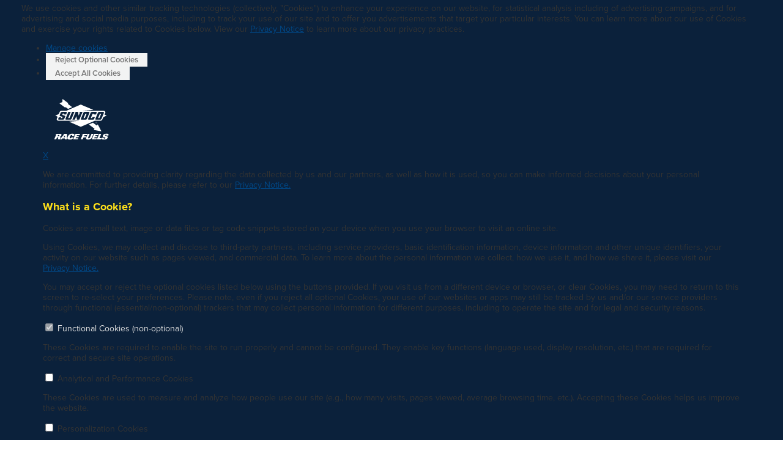

--- FILE ---
content_type: text/html;charset=UTF-8
request_url: https://www.sunocoracefuels.com/sanctioning-bodies/body/arca-midwest-tour
body_size: 19877
content:

     <!doctype html>
     <html lang="en">
          <head>
          <title>ARCA Midwest Tour | Sunoco Race Fuels</title>
          <meta charset="utf-8">
          <meta name="Description" content="Sunoco is the Official Fuel of the ARCA Midwest Tour, founded in 2006 by short track racing veterans Tim Olson and Steve Einhaus.">
          <meta name="Keywords" content="">
          <meta name="author" content="Third Wave Digital - www.thirdwavedigital.com">
          <meta name="viewport" content="width=device-width,initial-scale=1">
          
               <meta name="generator" content="Third Wave Digital CMS v7.0.1710">
          <script>(function(w,d,s,l,i){w[l]=w[l]||[];w[l].push({'gtm.start':
new Date().getTime(),event:'gtm.js'});var f=d.getElementsByTagName(s)[0],
j=d.createElement(s),dl=l!='dataLayer'?'&l='+l:'';j.async=true;j.src=
'https://www.googletagmanager.com/gtm.js?id='+i+dl;f.parentNode.insertBefore(j,f);
})(window,document,'script','dataLayer','GTM-K42VPBLN');</script>
<!-- Google tag (gtag.js) -->
<script async src="https://www.googletagmanager.com/gtag/js?id=G-06Y31FNW9R"></script>
<script>
  window.dataLayer = window.dataLayer || [];
  function gtag(){dataLayer.push(arguments);}
  gtag('js', new Date());

  gtag('config', 'G-06Y31FNW9R');
</script>
 
     <meta http-equiv="X-UA-Compatible" content="IE=edge">
     <meta name="author" content="Third Wave Digital - www.thirdwavedigital.com">
     <meta name="viewport" content="width=device-width,initial-scale=1">
    <link rel="canonical" href="https://www.sunocoracefuels.com/sanctioning-bodies">  
	<meta name="twitter:card" content="summary">
	<meta name="twitter:site" content="@sunocoracefuels">
	<meta name="twitter:title" content="Sanctioning Bodies | Sunoco Race Fuels - Sunoco Race Fuels">
	<meta name="twitter:description" content="Sunoco Race Fuels are used at events put on by several sanctioning bodies.">
	<meta name="twitter:image" content="https://www.sunocoracefuels.com/img/sunoco-racefuels-share.png">
	<meta name="twitter:creator" content="@thirdwavedigital">
	<meta property="og:locale" content="">
	<meta property="og:site_name" content="">
	<meta property="og:title" content="">
	<meta property="og:description" content="">
	<meta property="og:type" content="website">
	<meta property="og:url" content="">
	<meta property="og:image" content="">
	<meta property="og:image:secure_url" content="">
     <link rel="apple-touch-icon" sizes="180x180" href="/img/apple-touch-icon.png">
     <link rel="icon" type="image/png" sizes="32x32" href="/img/favicon-32x32.png">
     <link rel="icon" type="image/png" sizes="16x16" href="/img/favicon-16x16.png">
     <link rel="manifest" href="/img/site.webmanifest" crossorigin="use-credentials">
     <link rel="mask-icon" href="/img/safari-pinned-tab.svg" color="#000000">
     <link rel="shortcut icon" href="/img/favicon.ico">
     <meta name="msapplication-TileColor" content="#000000">
     <meta name="msapplication-config" content="/img/browserconfig.xml">
     <meta name="theme-color" content="#000000">
     <link rel="stylesheet" href="https://use.typekit.net/pve7pqf.css">
     <link rel="stylesheet" href="/admin/assets/js/vendor/bootstrap/css/bootstrap.min.css">
     <link rel="stylesheet" href="/css/main.css">
	
	     <script src="/admin/assets/js/vendor/jquery-1.11.0.min.js"></script>
	     <script src="/admin/assets/js/vendor/bootstrap/js/bootstrap.min.js" defer></script>
	     <script src="/admin/assets/js/vendor/slick/slick.custom.js"></script>
     
     <script src="/admin/assets/js/vendor/ofi.min.js" defer></script>
     <script src="/js/vendor/nice-select/jquery.nice-select.min.js" defer></script>
     <script src="/js/vendor/isotope.pkgd.min.js" defer></script>
     
	<script src="/admin/assets/js/vendor/aos/aos.js" defer></script>
     <script src="/js/main.js?v=10-07-24"></script>

</head> 
<body>
<noscript><iframe src=https://www.googletagmanager.com/ns.html?id=GTM-K42VPBLN
height="0" width="0" style="display:none;visibility:hidden"></iframe></noscript>

<!-- Google Tag Manager (noscript) -->

<noscript><iframe src=https://www.googletagmanager.com/ns.html?id=G-06Y31FNW9R

height="0" width="0" style="display:none;visibility:hidden"></iframe></noscript>

<!-- End Google Tag Manager (noscript) -->

<nav aria-label="Skip Navigation">
     <a href="#maincontent" class="skip">Skip to content</a>
</nav>

<!--[if IE]>
     <div class="alert alert-danger alert-dismissible browser-alert">You are using an <strong>outdated</strong> browser. Please <a href="https://browsehappy.com/">upgrade your browser</a> to improve your experience and security.</div>
<![endif]-->
<div class="page-wrapper">
     <header>
          <div class="container-fluid d-flex align-items-center justify-content-between h-100">
               <a href="/" class="logo mr-2"><img src="/img/sunoco-race-fuels-logo.png" alt="Sunoco Race Fuels"></a>
               <nav aria-label="Main Navigation" class="font-bebas-neue">
                    <ul class="list-inline d-flex justify-content-end align-items-center mb-0">
                     <li class="list-inline-item mr-md-auto mr-sm-0"><button type="button" class="btn btn-toggle-offcanvas text-uppercase" aria-label="Toggle Offcanvas Menu" aria-controls="offcanvasmenu"><span class="fas fa-bars mr-1" aria-hidden="true"></span> Menu</button></li>
                         <li class="ml-auto list-inline-item d-none d-lg-inline-block"><a href="/fuel-finder" class="mr-1">Fuel Finder</a></li>
                         <li class="border-left border-white pl-2 list-inline-item d-none d-lg-inline-block"><a href="/fuel-selector" class="ml-1">Fuel Selector</a></li>
                         <li class="border-left border-white pl-2 list-inline-item d-none d-lg-inline-block"><a href="https://www.instagram.com/sunocoracefuels/" target="_blank"><span class="fab fa-instagram" aria-hidden="true"></span><span class="sr-only">Instagram</span></a></li>
                         <li class="border-left border-white pl-2 list-inline-item d-none d-lg-inline-block"><a href="https://twitter.com/SunocoRacing" target="_blank"><img src="/img/logo-x.svg" alt="X" width="16"></a></li>
                    </ul>
               </nav>
               <nav aria-label="Offcanvas Navigation" class="bg-blue p-5 hidden"  id="offcanvasmenu" aria-hidden="true">
                    <ul class="list-unstyled font-weight-bold text-uppercase pt-7 mt-4">
                         <li><a href="/fuel-finder">Fuel Finder</a></li>
                         <li><a href="/fuel-selector">Fuel Selector</a></li>
                         <li><a href="/fuels">Fuels</a></li>
                         <li><a href="/racing">Racing</a></li>
                         <li><a href="/about-us">About Us</a></li>
                         <li><a href="/history">History</a></li>
					<li><a href="/become-a-dealer">Become a Dealer</a></li>
                         <li><a href="/winners-circle">Winner's Circle</a></li>
                         <li><a href="/merchandise">Merchandise</a></li>
                         <li><a href="/tech-corner">Tech Corner</a></li>
                         <li><a href="/contact">Contact</a></li>
					<li><a href="/official-logo-download">Official Logo Download</a></li>
                    </ul>
               </nav>
          </div>
     </header>

     <main>

	
          <section class="hero-wrapper hero-wrapper-sm">
               <div class="hero-caption">
                    <h1 class="text-white text-uppercase mb-0 font-weight-bold">Sanctioning Bodies</h1>
                    <p class="mb-0 text-uppercase font-weight-bold"><a href="/sanctioning-bodies">View All</a></p>
               </div>
               <img alt="Race cars on track" class="hero-bg" src="/img/temp_header.jpg" />
          </section>
		  <section class="content-wrapper py-5">
				<div class="container">
					<div class="row">
			          	
					  		
					  		<div class="col-sm-3">
								
									<img src="/content/userfiles/images/sanctioning-bodies/ARCAMidwestTour_Logo.png" alt="ARCA Logo" class="img-responsive">
								
					  				<p class="text-center mb-0 mt-3 text-uppercase">
					  					<span class="text-grey small font-weight-medium">Visit the</span><br>
					  					<a href="http://www.arcamidwesttour.com/" target="_blank" class="font-weight-bold">Official Website</a>
					  				</p>
					  			
					  		</div>
					  		<div class="col-sm-9 pl-md-5">
					  			<h2 class="h1 mb-4 pl-md-5">ARCA Midwest Tour</h2>
					  			<div class="mb-3 pl-md-5">
					  				<p>The ARCA Midwest Tour, based in Lake Geneva, Wis., was founded in 2006 by short track racing veterans Tim Olson and Steve Einhaus and was formerly known as the ASA Midwest Tour. The tour races at several well-known speedways of the upper Midwest, including the Milwaukee Mile, Elko Speedway, LaCrosse Fairgrounds Speedway and Madison International Speedway.</p>

					  			</div>
					  			
						  			<div class="sb-fuels mb-3">
						  				<h2 class="mb-1">Fuels</h2>
						  				<ul>
						  				
						  					<li class="mb-2"><a href="/fuels/fuel/standard">Standard</a></li>
						  				
						  				</ul>
						  			</div>
					  			
					  		</div>
						
					</div>
				</div>
		  </section>
          <section class="content-wrapper">
               <div class="container py-5">
               	
				</div>
          </section>


     </main>

     <footer class="bg-black py-4">
          <div class="container-fluid">
               <div class="row">
                    <div class="col-md-6">
                         <p class="text-white text-uppercase mb-1 font-weight-bold">Go Fast: Sunoco Race Fuels</p>
                         <ul class="list-inline mb-2">
                              <li class="list-inline-item"><a href="/fuel-finder">Fuel Finder</a></li>
                              <li class="list-inline-item"><a href="/fuels">Fuels</a></li>
                              <li class="list-inline-item"><a href="/racing">Racing</a></li>
                              <li class="list-inline-item"><a href="/about-us">About Us</a></li>
                              <li class="list-inline-item"><a href="/winners-circle">Winner's Circle</a></li>
                              <li class="list-inline-item"><a href="/merchandise">Merchandise</a></li>
                              <li class="list-inline-item"><a href="/tech-corner">Tech Corner</a></li>
                         </ul>
                    </div>
                    <div class="col-md-6 text-md-right">
                         <ul class="list-inline mb-0 mb-1">
                              <li class="list-inline-item"><a href="contact/" class="text-white text-uppercase font-weight-bold">Contact</a></li>
                              <li class="list-inline-item"><a href="tel:1-800-722-3427" class="text-white text-uppercase font-weight-bold">1-800-RACE-Gas</a> <span class="ml-1">(1-800-722-3427)</span></li>
                              <li class="list-inline-item"><a href="https://www.instagram.com/sunocoracefuels/" target="_blank"><span class="fab fa-instagram" aria-hidden="true"></span><span class="sr-only">Instagram</span></a></li>
                         </ul>
							<ul class="list-inline mb-0">
								<li class="list-inline-item"><p class="mb-0">&copy;2026 Sunoco. All rights reserved.</p></li>
								<li class="list-inline-item"><a href="/privacy-policy">Privacy Notice</a></li>
								<li class="list-inline-item"><a class="btn-cookie-choices" href="#">Modify Cookie Preferences</a></li>
								<li class="list-inline-item"><a href="/legal-notice">Legal Notice</a></li>
							</ul>
                    </div>
               </div>
          </div>
     </footer>

     <div class="cookie-wrapper bg-dark-blue d-none" role="alert">
		<div class="container p-3 text-center text-xs">
			<p class="mb-3 text-white cookie-privacy">We use cookies and other similar tracking technologies (collectively, &quot;Cookies&quot;) to enhance your experience on our website, for statistical analysis including of advertising campaigns, and for advertising and social media purposes, including to track your use of our site and to offer you advertisements that target your particular interests. You can learn more about our use of Cookies and exercise your rights related to Cookies below. View our <a class="text-white" href="/privacy-policy">Privacy Notice</a> to learn more about our privacy practices.</p>
			<ul class="list-inline cookie-choice d-flex flex-column flex-md-row justify-content-center align-items-center mb-0">
				<li class="list-inline-item mb-2 mb-md-0">
					<a class="text-white font-weight-bold mb-0 mr-2 " data-toggle="collapse" href="#collapseCookieManager" role="button" aria-expanded="false" aria-controls="collapse" id="cookieManager">Manage cookies</a>
				</li>
				<li class="list-inline-item mb-2 mb-md-0">
					<button type="button" class="btn btn-light-grey btn-sm mb-0 mr-2 btn-reject-cookies">Reject Optional Cookies</button>
				</li>
				<li class="list-inline-item mb-0">
					<button type="button" class="btn btn-light-grey btn-sm mb-0 mr-2 btn-accept-cookies">Accept All Cookies</button>
				</li>
			</ul>
			<div class="collapse cookie-choice-expand" id="collapseCookieManager">
				<div class="container py-3">
					<div class="d-flex justify-content-between align-items-center mb-3">
						<div class="d-flex justify-content-center flex-grow-1">
							<img loading="eager" src="/img/sunoco race fuels logo_white_stacked.svg" alt="Sunoco Race Fuels Logo" width="125" class="logo">
						</div>
						<div class="d-flex justify-content-end">
							<a type="button" class="btn btn-close-cookie mb-0 text-white font-weight-bold" data-toggle="collapse" href="#collapseCookieManager" role="button" aria-expanded="false" aria-controls="collapse" id="closeManager">X</a>
						</div>
					</div>

					<form class="row text-left text-white">
						<div class="col-12">
							<p>We are committed to providing clarity regarding the data collected by us and our partners, as well as how it is used, so you can make informed decisions about your personal information. For further details, please refer to our <a class="text-white" href="/privacy-policy">Privacy Notice.</a></p>
							<p class="text-yellow h5">What is a Cookie?</p>
							<p>Cookies are small text, image or data files or tag code snippets stored on your device when you use your browser to visit an online site.</p>
							<p>Using Cookies, we may collect and disclose to third-party partners, including service providers, basic identification information, device information and other unique identifiers, your activity on our website such as pages viewed, and commercial data. To learn more about the personal information we collect, how we use it, and how we share it, please visit our <a class="text-white" href="/privacy-policy">Privacy Notice.</a></p>
							<p>You may accept or reject the optional cookies listed below using the buttons provided. If you visit us from a different device or browser, or clear Cookies, you may need to return to this screen to re-select your preferences. Please note, even if you reject all optional Cookies, your use of our websites or apps may still be tracked by us and/or our service providers through functional (essential/non-optional) trackers that may collect personal information for different purposes, including to operate the site and for legal and security reasons.</p>
						</div>
						<div class="col-12">
							<div class="form-check">
								<input class="form-check-input" type="checkbox" value="" id="functionalCookies" checked disabled>
								<label class="form-check-label font-weight-bold" for="functionalCookies">Functional Cookies (non-optional)</label>
								<p>These Cookies are required to enable the site to run properly and cannot be configured. They enable key functions (language used, display resolution, etc.) that are required for correct and secure site operations.</p>
							</div>
						</div>
						<div class="col-12">
							<div class="form-check">
								<input class="form-check-input" type="checkbox" value="" id="analyticalCookies">
								<label class="form-check-label font-weight-bold" for="analyticalCookies">Analytical and Performance Cookies</label>
								<p>These Cookies are used to measure and analyze how people use our site (e.g., how many visits, pages viewed, average browsing time, etc.). Accepting these Cookies helps us improve the website.</p>
							</div>
						</div>
						<div class="col-12">
							<div class="form-check">
								<input class="form-check-input" type="checkbox" value="" id="personalizationCookies">
								<label class="form-check-label font-weight-bold" for="personalizationCookies">Personalization Cookies</label>
								<p>These Cookies make it possible to recommend content, products, and services that match your preferences, both on our site and in stores. Turning these Cookies on creates a more customized experience.</p>
							</div>
						</div>
						<div class="col-12 mb-2">
							<div class="form-check">
								<input class="form-check-input" type="checkbox" value="" id="advertisingCookies">
								<label class="form-check-label font-weight-bold" for="advertisingCookies">Advertising and Social Media Cookies</label>
								<p>These Cookies support displaying ads tailored to your preferences on social platforms and other websites, and help us measure how well our ads perform. If you disable these Cookies, advertising (including ours) will continue to be displayed as you browse the Internet. Such advertising will not be specific to your personal interests based on our site and therefore may be less relevant to you.</p>
							</div>
						</div>
						<div class="col-12">
							<div class="d-flex flex-column flex-md-row justify-content-md-between align-items-center">
								<div class="mb-2 mb-md-0">
									<button type="button" class="btn btn-light-grey btn-sm mr-2 btn-save-preferences">Save Preferences</button>
								</div>

								<div class="d-flex flex-column flex-md-row">
									<button type="button" class="btn btn-light-grey btn-sm mb-2 mb-md-0 mr-0 mr-md-2 btn-reject-cookies">Reject Optional Cookies</button>
									<button type="button" class="btn btn-light-grey btn-sm btn-accept-cookies">Accept All Cookies</button>
								</div>
							</div>
						</div>
					</form>
				</div>
			</div>
		</div>
	</div>

</div>

  
</body>


<link rel="stylesheet" href="/admin/assets/css/fontawesome/css/all.min.css">
<link rel="stylesheet" href="/admin/assets/js/vendor/aos/aos.css">
<link rel="stylesheet" href="/admin/assets/js/vendor/slick/slick.css">

<div class="modal fade" id="store-modal" tabindex="-1" role="dialog" aria-labelledby="store-modal-title" aria-hidden="true">
  <div class="modal-dialog  modal-dialog-centered modal-lg" role="document">
    <div class="modal-content">
      <div class="modal-header">
        <h5 id="store-modal-title" class="h2 text-blue mb-0"></h5>
        <button type="button" class="close" data-dismiss="modal" aria-label="Close">
          <span aria-hidden="true">&times;</span>
        </button>
      </div>
      <div class="modal-body p-4">
        <div class="row">
          <div class="col-sm-4"></div>
          <div class="col-sm-8"></div>
        </div>
      </div>
      <div class="modal-footer">
          <ul class="list-inline">
               <li class="list-inline-item"><a href="" target="_blank" class="btn btn-blue">Buy Now <span class="fas fa-external-link-alt ml-2" aria-hidden="true"></span></a></li>
               <li class="list-inline-item"><a href="" class="btn btn-blue-border">Learn More</a></li>
          </ul>
      </div>
    </div>
  </div>
</div>

</html>


--- FILE ---
content_type: text/css
request_url: https://www.sunocoracefuels.com/css/main.css
body_size: 7763
content:
/* ==========================================================================
	Project:     Sunoco - Race Fuels
	Date:        05/05/2021 - File created	
	Created by:  Third Wave Digital (www.thirdwavedigital.com)
========================================================================== */

/* ==========================================================================
     Typograpy
========================================================================== */

body {font-family: proxima-nova, sans-serif;}
h1,h2,h3,h4,h5,h6,.h1,.h2,.h3,.h4,.h5,.h6 {font-family: proxima-nova, sans-serif; font-weight: 700; line-height: 1;}
h2,.h2 {font-size: 1.5rem;}
h3,.h3 {font-size: 1.375rem;}
h4,.h4 {font-size: 1.25rem;}
h5,.h5 {font-size: 1.125rem;}
h6,.h6 {font-size: 1rem;}
.font-weight-medium {font-weight: 600}
.font-weight-extrabold {font-weight: 800}
.text-grey {color: #afafaf}
.text-light-grey {color: #ccc}

/* ==========================================================================
     Main Layout
========================================================================== */

/* Main */
main {background: #fff}

/* Body */
body {color: #333}

/* Links */
a {color: #004785; transition: color .4s ease}
a:hover {color: #cdb415;text-decoration: none;}
.page-wrapper a:focus {outline: 5px auto #cdb415;}
.page-wrapper button:focus {box-shadow:none}

/* Images */
img {max-width: 100%; height: auto}

/* Skip */
.skip {position:absolute;top:-1000px;left:15px;width:auto;height:auto;text-align:center;overflow:hidden;transition:.25s;background:#cdb415; width:auto;height:auto;overflow:visible;padding:10px;color:#000;font-weight:500;font-size:.875rem;z-index:9999;text-decoration:underline}
     .skip:active,.skip:focus,.skip:hover{left:15px;top:15px;color: #000; background:#cdb415}

/* Header */
header {height: 150px; font-size: .875rem; position: fixed; top: 0px; left: 0px; width: 100%; z-index: 99;transition: background .6s}
     .header-background header {background: rgba(0,0,0,.9)}
     header .list-unstyled {font-size: 1.125rem}
     header .list-unstyled li {margin-bottom: 10px}
     header .list-inline {font-size: 1.25rem; line-height: 1rem}
     header .logo {display:block;width: 120px; position: relative; z-index:1}
     header .logo img {width: 100%;}
     header nav {width: calc(100% - 120px);}
     header a, header .btn {color: #fff}
     header a:hover, header a:focus, header .btn-toggle-offcanvas:hover, header .btn-toggle-offcanvas:focus {color: #ffde01}
     header .btn-toggle-offcanvas {font-size: 1.25rem; position: relative; z-index:1}
     header .btn-toggle-offcanvas span {font-size: 1.125rem;}

     .admin header {left: 170px; width: calc( 100% - 170px); transition: all 500ms ease}
     .admin.cms-mainmenu-minimized header {left: 55px; width: calc(100% - 55px)}

/* Offcanvasmenu Animation */
main, footer, #offcanvasmenu { transition: transform 0.3s;}
.offcanvas-open {overflow-x:hidden}
.offcanvas-open main, .offcanvas-open footer, .offcanvas-open #offcanvasmenu {-webkit-transform: translateX(280px); -ms-transform: translateX(280px); transform: translateX(280px);}

.admin.offcanvas-open #offcanvasmenu {-webkit-transform: translateX(450px); -ms-transform: translateX(450px); transform: translateX(450px);}
.admin.cms-mainmenu-minimized.offcanvas-open #offcanvasmenu {-webkit-transform: translateX(335px); -ms-transform: translateX(335px); transform: translateX(335px);}

/* Offcanvasmenu */
#offcanvasmenu {position:fixed; height: 100vh; top: 0px; overflow-x:hidden; overflow-y:auto; width: 280px; left: -280px;z-index:0}

/* Footer */
footer {color: #999;font-size: 0.813rem; position: relative;}
     footer a {color: #999}
     footer .list-inline-item:not(:last-child) {position: relative; margin-right: 1rem}
     footer .list-inline-item:not(:last-child)::after {content:'\00B7'; font-size:2rem; color: #666;line-height: 0; height: 2px; position: absolute; right: -12px; top: 50%; margin-top: -2px; -webkit-transform: translateY(-50%); -ms-transform: translateY(-50%); transform: translateY(-50%);}

/* Cookie */
.cookie-wrapper {position: fixed; bottom: 0px; left: 0px; right: 0px; margin: auto; width: 100%; color: var(--white); z-index: 100; font-size: .875rem;}
.cookie-wrapper a {text-decoration: underline;}
.cookie-wrapper .cookie-choice-expand {max-height: 575px;}
.cookie-wrapper .cookie-choice-expand.show {overflow-y: auto; overflow-x: hidden;}
.btn-close-cookie {text-decoration: none;}
.form-check-input[disabled]~.form-check-label {color:#E0E0E0}
     
/* ==========================================================================
     CMS Classes & Components
========================================================================== */

/* Text */
.text-gold {color: #cdb415}
.text-yellow {color: #ffe01a}
.text-blue {color:#004785}
.text-light-blue {color: #7594b8}
.font-bebas-neue {font-family: bebas-neue, sans-serif;}

/* Buttons */
.btn-blue, .btn-grey, .btn-light-grey, .cms-form .btn-primary, .btn-blue-border {font-weight: 600; padding: 7px 20px; font-size: .875rem; font-family: proxima-nova, sans-serif; transition: background .4s ease; ;border-radius: 0px; border:none;text-decoration: none;white-space: nowrap}

.btn-sm {padding: 3px 15px; font-size: 0.8125rem}
.btn-xl, .btn-lg {font-size: 1rem}
.btn-lg {font-size: 1rem}

.btn-blue, .cms-form .btn-primary {background: #004785; color: #fff; border: 1.5px solid transparent}
     .btn-blue:hover, .btn-blue:focus, .cms-form .btn-primary:hover, .cms-form .btn-primary:focus {background: #cdb415; color: #fff}
     .btn-blue:disabled, .cms-form .btn-primary:disabled {opacity: .1; background: #2D3652; border:none}

.btn-blue-border {background: none; border: 1.5px solid #004785; color: #004785; }
     .btn-blue-border:hover, .btn-blue-border:focus {border-color: #cdb415; color: #004785}

.btn-grey {background: #999; color: #fff}
     .btn-grey:hover, .btn-grey:focus {background: #cdb415; color: #fff}

.btn-light-grey {background: #f2f3f3; color: #777}
     .btn-light-grey:hover, .btn-light-grey:focus {background: #cdb415; color: #fff}

/* Backgrounds */
.bg-gold {background: #cdb415}
.bg-blue {background: #004785}
.bg-dark-blue {background: #0b213b}
.bg-black {background: #000}
.bg-grey {background: #e6e6e6}
.bg-grey-border {background: #e6e6e6; border: 3px double rgba(255,255,255,.7);}
.bg-light-grey {background: #f6f6f6}

.bg-dark-grey {background: #444; border: 3px double rgba(255,255,255,.25)}
     .bg-dark-grey a {color: rgba(255,255,255,.7)}
     .bg-dark-grey a:hover, .bg-dark-grey a:focus {color: rgba(255, 224, 26, 1)}
     .bg-dark-grey hr.dotted {border-top: 1px dashed #777}

/* Spacing */
.pb-6 {padding-bottom: 3.5rem}
.pt-6 {padding-top: 3.5rem}
.py-6 {padding-top: 3.5rem;padding-bottom: 3.5rem}
.pb-7 {padding-bottom: 5rem}
.pt-7 {padding-top: 5rem}
.py-7 {padding-top: 5rem;padding-bottom: 5rem}

.mb-6 {margin-bottom: 3.5rem}
.mt-6 {margin-top: 3.5rem}
.my-6 {margin-top: 3.5rem;margin-bottom: 3.5rem}
.mb-7 {margin-bottom: 5rem}
.mt-7 {margin-top: 5rem}
.my-7 {margin-top: 5rem;margin-bottom: 5rem}

/* Lists */
.list-circles {list-style: circle;margin-bottom: 0px}
     .list-circles li {margin-bottom: 10px;line-height: 1.4}

.list-spacing-large {list-style:none; margin-bottom: 0px; padding-left: 0px}
     .list-spacing-large li {margin-bottom: 10px}

/* Pagination */
.pagination {}
     .pagination .btn {padding: 0px 15px; height: 36px;line-height: 36px}
     .pagination .fas {font-size: 0.625rem}

/* Tables */
.table-striped tbody tr:nth-of-type(odd) {background: #e1e1e1}

/* Horizontal Rules */
hr.my-4 {border-color:#625e62; width: 20px}
hr.dotted {border-top: 1px dashed #cccccc; width: 100%}
hr.my-4.dotted {margin-top: 2.25rem !important; margin-bottom: 2.25rem !important}
hr.black {border-top: 1px solid #323232}

/* Bootstrap Grid */
.container {max-width: 1280px; padding-left: 35px; padding-right: 35px}
.container-narrow {max-width: 700px;}

/* Niceselect Plugin */
.nice-select{-webkit-tap-highlight-color:transparent;background:#777;color:#fff;border-radius:0;clear:both;cursor:pointer;display:block;height:42px;line-height:42px;outline:0;padding-left:18px;padding-right:30px;position:relative;text-align:left!important;-webkit-transition:all .4s;-moz-transition:all .4s;-o-transition:all .4s;transition:all .4s;-webkit-user-select:none;-moz-user-select:none;-ms-user-select:none;user-select:none;white-space:nowrap;width:auto;font-family:proxima-nova,sans-serif;font-style:normal;font-weight:700;font-size:16px;text-transform:uppercase}
.nice-select:hover{background:#cdb415}
.nice-select:after{border-bottom:2px solid #fff;border-right:2px solid #fff;content:'';display:block;height:5px;margin-top:-4px;pointer-events:none;position:absolute;right:12px;top:50%;-webkit-transform-origin:66% 66%;transform-origin:66% 66%;-webkit-transform:rotate(45deg);transform:rotate(45deg);transition:all .15s ease-in-out;width:5px}
.nice-select .open:after{-webkit-transform:rotate(-135deg);transform:rotate(-135deg)}
.nice-select .open .list{opacity:1;pointer-events:auto;-webkit-transform:scale(1) translateY(0);transform:scale(1) translateY(0);max-height:260px;overflow-y:scroll}
.nice-select .disabled{border-color:#ededed;color:#999;pointer-events:none}
.nice-select .disabled:after{border-color:#ccc}
.nice-select ul.list{margin:0;padding:10px 0;list-style:none;background-color:#fff;border-radius:0;box-shadow:0 0 0 1px rgba(68,68,68,.11);width:100%;margin-top:4px;opacity:0;overflow:hidden;pointer-events:none;position:absolute;top:100%;left:0;-webkit-transform-origin:50% 0;transform-origin:50% 0;-webkit-transform:scale(.75) translateY(-21px);transform:scale(.75) translateY(-21px);transition:all .2s cubic-bezier(.5,0,0,1.25),opacity .15s ease-out;z-index:9}
.nice-select.open .list {opacity: 1;pointer-events: auto;-webkit-transform: scale(1) translateY(0);transform: scale(1) translateY(0);max-height: 260px;overflow-y: scroll;}
.nice-select .option{cursor:pointer;line-height:normal;outline:0;color:#004785;padding:10px 18px;text-align:left;-webkit-transition:all .4s;-moz-transition:all .4s;-o-transition:all .4s;transition:all .4s}
.nice-select .option:hover{color:#cdb415}

/* Forms */
.custom-form label {color: #acacac; font-weight: 600; display:block; text-transform: uppercase; font-size: 0.813rem; line-height: 1;}
.custom-form input[type="text"], .custom-form textarea, .custom-form select {border: 1px solid #ccc; font-size: 0.938rem; padding:7px 10px;display:block; width: 100%}
.custom-form .form-group {margin-bottom: 25px}
.custom-form input:focus, .custom-form textarea:focus, .custom-form select:focus, .custom-form button:focus-visible {outline: 5px auto #cdb415;}

/* Heros */
.hero-wrapper {overflow:hidden;background: #000;position: relative;z-index: 0;}
     .hero-wrapper .hero-bg, .hero-wrapper video {width: 100%; height: 100%; object-fit:cover; z-index: -1; object-position: top center; font-family: "object-fit: cover; object-position: top center;"; position: absolute; top: 0px; left: 0px}
     .hero-wrapper-bottom-center .hero-bg {object-position: bottom center; font-family: "object-fit: cover; object-position: bottom center;";}
     .hero-wrapper-slanted .hero-caption, .hero-wrapper-full .hero-caption {position: absolute; text-align:center; width: 100%; top: 50%; left: 50%; -webkit-transform: translate(-50%, -50%); -ms-transform: translate(-50%,-50%); transform: translate(-50%,-50%);z-index: 1}
     .hero-wrapper p {line-height: 1.4}
     .hero-wrapper a {color: #ccc; letter-spacing: 1px}
     .hero-wrapper a:hover, .hero-wrapper a:focus {color: #ffe01a}
     
    .hero-wrapper-slanted {}
          .hero-wrapper-slanted .hero-caption {padding: 0px 30px; max-width: 500px}
     
     .hero-wrapper-video {}
          .hero-wrapper-video::before {content:""; position: absolute; top: 0px; left: 0px; right: 0px; bottom: 0px; background: url(/img/video-overlay.png); z-index: 0}
          .hero-wrapper-video .hero-caption {max-width: 380px}
          .hero-wrapper-video .hero-caption-bottom {-webkit-transform: none; -ms-transform:none; transform:none; top: unset; left: 0px; right: 0px;margin:auto}
     
     .hero-wrapper-sm {padding-top: 150px;}
          .hero-wrapper-sm .hero-caption {text-align:center;max-width: 800px; padding: 0px 30px}

     .hero-wrapper-full {height: 100vh; position: relative;}
          .hero-wrapper-full .hero-caption {width: 100%; max-width: 660px; line-height: 1.4;color: #d8d8d8; padding: 0px 30px;position: absolute; top: 50%; left: 50%; -webkit-transform: translate(-50%, -50%); -ms-transform: translate(-50%,-50%); transform: translate(-50%,-50%);}   
          .hero-wrapper-full .hero-caption img {max-width: calc(100% - 50px);}  


     .admin .hero-wrapper .cms-contentmenu {top: 160px; left: 30px}

/* Fuel Finder Filters */
.fuelfinder-filters {}
     .fuelfinder-filters input, .fuelfinder-filters select{height: 42px;padding: 0px 5px; text-transform: uppercase; border: 1px solid #b5b5b5;font-size: 14px;font-family: "proxima-nova",sans-serif;font-style: normal;font-weight: 600;text-align: center;color: #666;vertical-align: middle; margin: 0px 10px 10px 0px;}
     .fuelfinder-filters .form-control::-webkit-input-placeholder {color: #b5b5b5; }
     .fuelfinder-filters .form-control:-moz-placeholder {color: #b5b5b5;}
     .fuelfinder-filters .form-control::-moz-placeholder {color: #b5b5b5;}
     .fuelfinder-filters .form-control:-ms-input-placeholder {color: #b5b5b5;}
     .fuelfinder-filters #city {width: 110px}
     .fuelfinder-filters #state+.nice-select {min-width: 80px}
     .fuelfinder-filters #cat+.nice-select {min-width: 125px}
     .fuelfinder-filters #zip {width: 60px}
     .fuelfinder-filters #cat {width: 110px}
     .fuelfinder-filters .btn-go {height: 42px; padding: 0px 15px;}

     .fuelfinder-filters .list-inline {font-family: bebas-neue, sans-serif;font-size: 1.188rem}
     .fuelfinder-filters .list-inline li {height: 42px;line-height: 42px}
     .fuelfinder-filters .list-inline span {font-size: 1.625rem;vertical-align: middle;}

     .fuelfinder-filters .nice-select{margin: 0px 10px 10px 0px;-webkit-tap-highlight-color:transparent;background:#fff;border-radius:0;clear:both;cursor:pointer;display:block;height:42px;line-height:42px;outline:0;padding-left:10px;padding-right:30px;border:1px solid #b5b5b5;position:relative;text-align:left;-webkit-transition:all .4s;-moz-transition:all .4s;-o-transition:all .4s;transition:all .4s;-webkit-user-select:none;-moz-user-select:none;-ms-user-select:none;user-select:none;white-space:nowrap;width:auto;font-family:proxima-nova,sans-serif;font-style:normal;font-weight:600;font-size:.875rem;text-transform:uppercase;color:#818181}
     .fuelfinder-filters .nice-select:after {border-bottom:2px solid #818181;border-right:2px solid #818181}
     .fuelfinder-filters .nice-select .option {padding:7px 10px}
     .fuelfinder-filters .nice-select .option:hover, .fuelfinder-filters .nice-select .option.focus, .fuelfinder-filters .nice-select .option.selected.focus {background:none}

/* Fuel Finder Intl */
.fuel-finder-intl {}
     .fuel-finder-intl .fuelfinder-filters .disabled {opacity: .3;} 
     .fuel-finder-intl .fuelfinder-filters .disabled:hover, .fuelfinder-filters button[disabled]:hover {cursor: not-allowed;}
     .fuel-finder-intl  .fuelfinder-filters .disabled input, .fuel-finder-intl .fuelfinder-filters .disabled .nice-select {pointer-events:none}
     .fuel-finder-intl .fuelfinder-filters #country+.nice-select {width: 160px;}
     .fuel-finder-intl .fuelfinder-filters #country+.nice-select .current {display:block; overflow:hidden}
     .fuel-finder-intl .fuelfinder-filters #state+.nice-select {min-width: 190px}

/* Static Map */
.static-map {position: relative;display:block; z-index: 0}
     .static-map::before {z-index: 0; content:""; position: absolute; top: 0px; left: 0px; width: 100%; height: 100%; background: rgba(0,0,0,.5);}
     .static-map img {position: absolute; width: 100%; height: 100%; object-fit:cover; z-index: -1;}
     .static-map-caption {color: #fff; position: absolute; z-index: 1;position: absolute;}
     .home .static-map-caption {max-width: 470px; top: 50%;-webkit-transform: translateY(-50%); -ms-transform: translateY(-50%); transform: translateY(-50%); }
     .home .static-map img { object-position: center 15%; font-family: "object-fit: cover; object-position: center 15%;"; }
     .fuel-finder .static-map-caption {padding: 0px 25px; text-align:center; top: 50%; left: 50%; -webkit-transform: translate(-50%, -50%); -ms-transform: translate(-50%,-50%); transform: translate(-50%,-50%);}

/* Fuel Selector */
.fuelselector {}

.fuelselector-listbox {max-width: 545px;margin-left: auto;margin-right: auto}
     .fuelselector-listbox [class*="col-"] {padding-left: 7.5px; padding-right: 7.5px;transition: all .4s;}
     .fuelselector-listbox button {border: 2px solid #e1e1e1;font-family: bebas-neue, sans-serif; font-weight: 700; letter-spacing: 1px; line-height: 1.1;-webkit-filter: grayscale(100%); filter: grayscale(100%); transition: filter 0.4s, -webkit-filter 0.4s;}
     .fuelselector-listbox button:hover, .fuelselector-listbox button:focus {border-color: #ffdf1a;-webkit-filter: none; filter: none;}

     .fuelselector-results  {overflow:hidden}
     .fuelselector-results ul {list-style:none; padding: 0px}
     
     .btn-fuelselector-startover {background: rgba(0, 0, 0, 0.1); width: 100%; max-width: 335px; padding: 12px; font-weight: 600; text-transform: uppercase; border-radius: 0px; text-align:center; color: #797979; font-family: proxima-nova, sans-serif;}
     .btn-toggle-fuelselector-filters {background:none; border:none; font-size:1.0625rem}
     
     .fuelselector-filters {position: relative; height: 0px; overflow:hidden; }
     .fuelselector-filters.active {}
     .fuelselector-filters .row {margin-top: -.1rem; transition: margin 400ms ease-in-out;}
     .fuelselector-filters.active .row {margin-top: 1.5rem;}
     .fuelselector-filters label, .fuelselector-filters .range-value {color: #797979; font-size: 1rem; font-weight: 600; padding-left: 2rem; margin-bottom: .2rem; text-transform: uppercase;position: relative;}
     .fuelselector-filters label[for='octane-value'], .fuelselector-filters .range-value {padding-left: 0px}
     .fuelselector-filters .form-check-input {position: absolute; opacity: 0}
     .fuelselector-filters .radio{position:absolute;top:50%;left:0;height:19px;width:19px;background-color:transparent;border:solid 2px #e2e2e2;border-radius:50%;transform:translateY(-50%);transition:background-color .4s}
     .fuelselector-filters .form-check:hover input~.radio{background-color:#ccc}
     .fuelselector-filters .form-check input:checked~.radio{background-color:#ffdf1a;border:solid 2px #ffdf1a}
     .fuelselector-filters .radio:after{content:"";position:absolute;display:none}
     .fuelselector-filters .form-check input:checked~.radio:after{display:block;border:solid 2px #fff}
     .fuelselector-filters .form-check .radio:after{top:0;left:0;width:15px;height:15px;border-radius:50%;background:#ffdf1a}
     .fuelselector-filters #octane-value {background: #e1e1e1;border-radius: 8px;height:5px; width: 80%;transition: background 450ms; -webkit-appearance: none; -moz-appearance: none; appearance: none;}
     .fuelselector-filters #octane-value::-webkit-slider-thumb {background: #fff;border: solid 2px #ffdf1a;border-radius: 15px;height:20px;width:20px;-webkit-appearance: none; -moz-appearance: none; appearance: none;}
     .fuelselector-filters #octane-value::-webkit-slider-thumb:before {background-color: #ffdf1a;}
     .fuelselector-filters .octane-ranges {position: absolute;top: 60px;left: 50%;text-align: center;-webkit-transform: translateX(-50%); -ms-transform: translateX(-50%);transform: translateX(-50%);width: 74%;}

/* Fuel Finder */
.fuel-finder {overflow:hidden;}
     .fuel-finder .fuel-map {overflow-x:hidden}

     .fuel-finder .fuel-locations-wrapper {overflow-y:scroll;position: relative;}
     .fuel-finder .fuel-locations hr.my-3 {border-color: #ffe01a; width: 42px;display:inline-block}
     .fuel-finder .fuel-locations li {position: relative}
     .fuel-finder .fuel-locations button {background:none; border:none; text-align:left;padding: 0px; width: 100%}
     .fuel-finder .fuel-locations button + div {width: 90px; text-align:right}
     .fuel-finder .fuel-locations button:focus {outline: none;}
     .fuel-finder .fuel-locations li::after {content: "";width: 42px;height: 1px;position: absolute; bottom: 0px; left: 0px; background: #000;margin: 20px 0 0 0;}
     .fuel-finder .fuel-locations address .text-white {font-family: bebas-neue, sans-serif;font-size: 1.25rem;letter-spacing: 1px;font-weight: 400;line-height: 1.1}
     .fuel-finder .fuel-locations address .small {color:#a5a5a5 !important}
     .fuel-finder .fuel-locations {position: relative; z-index: 0}

     .fuel-finder .btn-return {color: #fff; opacity: .5; transition: all .4s;font-size: 1.75rem; -webkit-text-stroke: 2px #0b213b}
     .fuel-finder .btn-return:hover, .fuel-finder .btn-return:focus {color: #ffe01a; opacity: 1}

     .fuel-finder .fuel-location {position: absolute; z-index: 1; left: -100%; width: 100%; transition:left .4s; pointer-events:none}
     .fuel-finder .fuel-location.active  {left: 0px; pointer-events:all}
     .fuel-finder .fuel-location {font-size: .875rem}
     .fuel-finder .fuel-location .fuel-types a {width: 74px; height: 74px; display:block; font-size: .875rem; line-height:1.2; color: #595959; background: #ccc; border-radius: 50%; transition: background .4s}
     .fuel-finder .fuel-location .fuel-types a:hover,  .fuel-finder .fuel-location .fuel-types a:focus {background: #cdb415}

/* Fuels */
.fuels {}
     .fuels .nice-select {height: 44px; width: 100%; max-width: 200px}

/* Fuels Detail */
     .fuel-alert {background: #004785; color: #fff; transition: all .4s; height: 50px; width: 50px; line-height: 50px; font-size: 1.5625rem; border-radius: 50%; font-weight: 700; text-align:center}
     .fuel-alert:hover {background: #cdb415}

/* Compare */
     .compare-fuels th {background: #004785; color: #fff; text-transform: uppercase; font-weight: 700; border: 1px solid rgba(255,255,255,1) !important; vertical-align: middle !important}
     .compare-fuels td {border: 1px solid #fff}
     .compare-fuels tr.active {background: rgba(255, 224, 26, .5) !important}
     .compare-fuels tr:nth-of-type(odd) {background: rgb(242, 242, 242) !important}

/* Merchandise */
.merchandise {}
     .merchandise .item {background: rgba(0, 71, 133, 1); transition: all .6s;position: relative;}
     .merchandise .item::before {content: ""; position: absolute; top: 0px; left: 0px; right: 0px; bottom: 0px; background: rgba(0, 71, 133, .5); z-index: 1}
     .merchandise .item.border-dotted {border-left: 1px dashed rgba(255,255,255,.25); border-right: 1px dashed rgba(255,255,255,.25)}
     .merchandise .item:hover {background: rgba(205, 180, 21, 1)}
     .merchandise .item:hover::before {background: rgba(0, 71, 133, 0);z-index:0}
     .merchandise .item img {-webkit-filter: grayscale(100%); filter: grayscale(100%);position: relative; z-index: 0}

/* Slideshows */
#sb-slideshow {margin-bottom: 20px; padding: 0px 30px}

#store-slideshow {padding: 0px 30px}
     #store-slideshow .item button {border:2px solid transparent; outline:none}
     #store-slideshow .item button:hover, #store-slideshow .item button:focus, #store-slideshow .item button:focus-visible {border: 2px solid #eee}

.slideshow .slick-track {display: -webkit-box; display: -ms-flexbox; display: -webkit-flex; display: flex; height: 100%; align-items: center}
	.slideshow .slick-slide {margin: 0px 20px;}
     .slideshow .item {margin: 0px 20px;}
     .slideshow .item-inner {width: 100%}

     .slideshow .slick-prev, .slideshow .slick-next {top: 50%; position: absolute; background:none; border:none;width: 30px; height: 30px}
     .slideshow .slick-prev {left: 0px}
     .slideshow .slick-next {right: 0px}
     .slideshow .slick-prev::before, .slideshow .slick-next::before {transition: color 400ms ease; font-size: 1.875rem; font-family: "Font Awesome 5 Free"; font-weight: 700; position: absolute; top: -8px; left: 0px; color: rgba(204, 204, 204, .7)}
     .slideshow .slick-prev::before {content: "\f0a8";}
     .slideshow .slick-next::before {content: "\f0a9";}
     .slideshow .slick-prev:hover::before, .slideshow .slick-prev:focus::before, .slideshow .slick-next:hover::before, .slideshow .slick-next:focus::before {color:#cdb415}

/* Cta Wrapper */
.cta-wrapper {position: relative; z-index: 0;}
     .cta-row {}
     .cta-row .cta-caption {position: absolute; top: 50%; left: 50%; -webkit-transform: translate(-50%, -50%); -ms-transform: translate(-50%,-50%); transform: translate(-50%,-50%);z-index: 1; padding: 0px 20px}
     .cta-row .cta-bg {width: 100%; height: 100%; object-fit:cover;object-position: center center; font-family: "object-fit: cover; object-position: center center;"; position: relative; z-index: 0}
     .cta-row a {position: relative;display:block;height: 100%}
     .cta-row a::after { transition: all 400ms; content: ""; position: absolute; top: 0px; left: 0px; right: 0px; bottom: 0px;box-shadow: rgb(0 0 0 / 50%) 5px 5px 40px inset;background: rgba(0, 0, 0, .1);opacity:0}
     .cta-row a:hover::after, .cta-row a:focus::after {opacity:1}
     .cta-wrapper .container {padding-left: 0px; padding-right: 0px}

/* History */
#history-intro {background: url(/img/intro.jpg) center center no-repeat; background-size: cover}

.btn-scroll {position: absolute; z-index: 1; transition: all .4s; bottom: 40px; left: 50%; -webkit-transform: translateX(-50%); -ms-transform: translateX(-50%); transform: translateX(-50%);opacity: .5; color: #fff; text-align:center; font-size: 0.9375rem; text-transform: uppercase; font-weight: 700}
.btn-scroll img {width: 30px; }
.btn-scroll:hover, .btn-scroll:focus {opacity: 1; color: #cdb415}

.history-wrapper .section {position: relative;z-index: 0;}
     .history-wrapper .section .container-fluid { max-width: 1280px; margin-left: auto; margin-right: auto; position: relative;}
     .history-wrapper .section .row .col-md-6:first-child p {color: #fff;line-height: 1.2;display: table;}
     .history-wrapper .section .row .col-md-6:first-child p span {display: table-cell;}
     .history-wrapper .img-date {width: 120px}
     .history-wrapper .bg-date {background: rgba(255,255,255,.8); border: 3px double #fff;transition: background .4s;}
     .history-wrapper .bg-date:hover {background: #fff}
     .history-wrapper .bg-date p { color: #444; font-size: .9375rem; line-height: 1.3}
     .history-wrapper .bg-date h2 {color: #000}

     #section-1920 {background: url(/img/1920.jpg) center center no-repeat; background-size: cover}
     #section-1940 {background: url(/img/1940.jpg) center center no-repeat; background-size: cover}
     #section-1950 {background: url(/img/1950.jpg) center center no-repeat; background-size: cover}
     #section-1960 {background: url(/img/1960.jpg) center center no-repeat; background-size: cover}
     #section-1970 {background: url(/img/1970.jpg) center center no-repeat; background-size: cover}
     #section-1980 {background: url(/img/1980.jpg) center center no-repeat; background-size: cover}
     #section-1990 {background: url(/img/1990.jpg) center center no-repeat; background-size: cover}
     #section-2000 {background: url(/img/2000.jpg) center center no-repeat; background-size: cover}
     #section-2010 {background: url(/img/2010.jpg) center center no-repeat; background-size: cover;}

/* Fullpage plugin */
html.fp-enabled,.fp-enabled body{margin:0;padding:0;overflow:hidden;-webkit-tap-highlight-color:rgba(0,0,0,0)}#superContainer{height:100%;position:relative;-ms-touch-action:none;touch-action:none}.fp-section{position:relative;-webkit-box-sizing:border-box;-moz-box-sizing:border-box;box-sizing:border-box}.fp-slide{float:left}.fp-slide,.fp-slidesContainer{height:100%;display:block}.fp-slides{z-index:1;height:100%;overflow:hidden;position:relative;-webkit-transition:all 0.3s ease-out;transition:all 0.3s ease-out}.fp-section.fp-table,.fp-slide.fp-table{display:table;table-layout:fixed;width:100%}.fp-tableCell{display:table-cell;vertical-align:middle;width:100%;height:100%}.fp-slidesContainer{float:left;position:relative}.fp-controlArrow{-webkit-user-select:none;-moz-user-select:none;-khtml-user-select:none;-ms-user-select:none;position:absolute;z-index:4;top:50%;cursor:pointer;width:0;height:0;border-style:solid;margin-top:-38px;-webkit-transform:translate3d(0,0,0);-ms-transform:translate3d(0,0,0);transform:translate3d(0,0,0)}.fp-controlArrow.fp-prev{left:15px;width:0;border-width:38.5px 34px 38.5px 0;border-color:transparent #fff transparent transparent}.fp-controlArrow.fp-next{right:15px;border-width:38.5px 0 38.5px 34px;border-color:transparent transparent transparent #fff}.fp-scrollable{overflow:hidden;position:relative}.fp-scroller{overflow:hidden}.iScrollIndicator{border:0!important}.fp-notransition{-webkit-transition:none!important;transition:none!important}#fp-nav{position:fixed;z-index:100;margin-top:-32px;top:50%;opacity:1;-webkit-transform:translate3d(0,0,0)}#fp-nav.right{right:17px}#fp-nav.left{left:17px}.fp-slidesNav{position:absolute;z-index:4;left:50%;opacity:1}.fp-slidesNav.bottom{bottom:17px}.fp-slidesNav.top{top:17px}#fp-nav ul,.fp-slidesNav ul{margin:0;padding:0}#fp-nav ul li,.fp-slidesNav ul li{display:block;width:14px;height:13px;margin:7px;position:relative}.fp-slidesNav ul li{display:inline-block}#fp-nav ul li a,.fp-slidesNav ul li a{display:block;position:relative;z-index:1;width:100%;height:100%;cursor:pointer;text-decoration:none}#fp-nav ul li a.active span,.fp-slidesNav ul li a.active span,#fp-nav ul li:hover a.active span,.fp-slidesNav ul li:hover a.active span{height:12px;width:12px;margin:0px 0 0 -6px;border-radius:100%}#fp-nav ul li a span,.fp-slidesNav ul li a span{border-radius:50%;position:absolute;z-index:1;height:4px;width:4px;border:0;background:#333;left:50%;top:50%;margin:2px 0 0 -2px;-webkit-transition:all 0.1s ease-in-out;-moz-transition:all 0.1s ease-in-out;-o-transition:all 0.1s ease-in-out;transition:all 0.1s ease-in-out}#fp-nav ul li:hover a span,.fp-slidesNav ul li:hover a span{width:10px;height:10px;margin:0px 0 0 -5px}#fp-nav ul li .fp-tooltip{position:absolute;top:-2px;color:#fff;font-size:14px;font-family:arial,helvetica,sans-serif;white-space:nowrap;max-width:220px;overflow:hidden;display:block;opacity:0;width:0;cursor:pointer}#fp-nav ul li:hover .fp-tooltip,#fp-nav.fp-show-active a.active+.fp-tooltip{-webkit-transition:opacity 0.2s ease-in;transition:opacity 0.2s ease-in;width:auto;opacity:1}#fp-nav ul li .fp-tooltip.right{right:20px}#fp-nav ul li .fp-tooltip.left{left:20px}.fp-auto-height.fp-section,.fp-auto-height .fp-slide,.fp-auto-height .fp-tableCell{height:auto!important}.fp-responsive .fp-auto-height-responsive.fp-section,.fp-responsive .fp-auto-height-responsive .fp-slide,.fp-responsive .fp-auto-height-responsive .fp-tableCell{height:auto!important}#fp-nav ul{list-style:none}#fp-nav ul li{padding:0;margin:14px 0}#fp-nav ul li a span,.fp-slidesNav ul li a span{background:#cdb415}#fp-nav ul li .fp-tooltip{text-transform:uppercase;font-family:"bebas-neue",sans-serif;font-style:normal;font-weight:400;font-size:15px;top:0;width:auto;opacity:.25}

/* Tech Corner & Winners Circle Tags */
.article-tags {background: #444; max-width: 320px; padding: 30px; color: #fff;font-size: .938rem; line-height: 1.3; border: 3px double rgba(255,255,255,.25)}
     .article-tags ul {list-style: circle;padding:0px; margin: 0px 0px 0px 20px}
     .article-tags li {margin-bottom: 10px}
     .article-tags a {color: rgba(255,255,255,.7)}
     .article-tags a:hover, .article-tags a:focus {color: rgba(255,224,26,1)}

/* Contact form */
.contact input[type="text"] {max-width: 500px}

/* Tabs */
.cms-tabs {}
	.cms-tabs .nav {margin-bottom: 0px !important}
	.cms-tabs .nav p:hover {cursor: pointer}
	.cms-tabs .nav-pills .nav-link { color: #333; font-weight: bold;border-radius: 0px; border:none; padding: 5px 25px}
	.cms-tabs .nav-pills .nav-link.active, .cms-tabs.nav-pills .show>.nav-link {background: #f1f1f1;color: #000; }
	.cms-tabs .tab-content {background: #f1f1f1; padding: 1.5rem;}
	.cms-tabs .tab-content *:last-child {margin-bottom: 0px}

/* Instagram Embed */
#instagram-feed video {width: 100%; height: 100%; object-fit: cover;}

/* ==========================================================================
     Media Queries
========================================================================== */

@media (min-width: 0px) {	
     /* Typography */
     h1, .h1 {font-size: 2.5rem;}
     .h2-xlarge {font-size: 2.25rem}
     .h2-large {font-size: 2rem}

     /* Heros */
     .hero-wrapper-sm .hero-caption {margin-bottom: 40px;}
     .hero-wrapper-sm .hero-caption img {width: 100%; max-width: 300px}
     .hero-wrapper-sm h1 {font-size: 3.125rem;}
     .hero-wrapper-sm .h2 {font-size: 2.5rem}

     .hero-wrapper-slanted {height: 600px}
     .hero-wrapper-slanted .hero-caption-bottom {bottom: -60px}
     .hero-wrapper-video video {display:none}

     /* Bootstrap Grid */
     .page-wrapper .container-fluid {padding-left: 25px; padding-right: 25px}

     /* Static Map */
     .static-map {height: 400px}
     .home .static-map-caption { left: 25px; width: calc(100% - 50px); }

     /* Fuel Selector */
     .fuelselector-results img {max-height: 190px}
     .fuelselector-listbox button {font-size: 2rem}

     /* Fuel Finder */
     .fuel-finder .fuel-location {top: -450px; height: 450px}
     .fuel-finder #fuel-map, .fuel-finder .fuel-locations-wrapper {height: 450px}
}

@media (min-width: 576px) {
     /* Spacing */
     .pb-sm-6 {padding-bottom: 3.5rem!important}
     .pt-sm-6 {padding-top: 3.5rem!important}
     .py-sm-6 {padding-top: 3.5rem!important;padding-bottom: 3.5rem!important}
     .pb-sm-7 {padding-bottom: 5rem!important}
     .pt-sm-7 {padding-top: 5rem!important}
     .py-sm-7 {padding-top: 5rem!important;padding-bottom: 5rem!important}

     .mb-sm-6 {margin-bottom: 3.5rem!important}
     .mt-sm-6 {margin-top: 3.5rem!important}
     .my-sm-6 {margin-top: 3.5rem!important;margin-bottom: 3.5rem!important}
     .mb-sm-7 {margin-bottom: 5rem!important}
     .mt-sm-7 {margin-top: 5rem!important}
     .my-sm-7 {margin-top: 5rem!important;margin-bottom: 5rem!important}

     /* Heros */
     .hero-wrapper-slanted::after {content:"";position: absolute;bottom: 0;left: 0;z-index: 1;width: 0;height: 0;border-style: solid;border-width: 0 0 240px 2560px;border-color: transparent transparent #ffffff transparent;}
}

@media (min-width: 768px) {	
     /* Typography */
     h1, .h1 {font-size: 3.4375rem;}
     .h2-xlarge {font-size: 2.5rem}
     .h2-large {font-size: 2.25rem}

     /* Spacing */
     .pb-md-6 {padding-bottom: 3.5rem!important}
     .pt-md-6 {padding-top: 3.5rem!important}
     .py-md-6 {padding-top: 3.5rem!important;padding-bottom: 3.5rem!important}
     .pb-md-7 {padding-bottom: 5rem!important}
     .pt-md-7 {padding-top: 5rem!important}
     .py-md-7 {padding-top: 5rem!important;padding-bottom: 5rem!important}

     .mb-md-6 {margin-bottom: 3.5rem!important}
     .mt-md-6 {margin-top: 3.5rem!important}
     .my-md-6 {margin-top: 3.5rem!important;margin-bottom: 3.5rem!important}
     .mb-md-7 {margin-bottom: 5rem!important}
     .mt-md-7 {margin-top: 5rem!important}
     .my-md-7 {margin-top: 5rem!important;margin-bottom: 5rem!important}

     /* Borders */
     .border-md-left {border-left: 1px solid #b7b7b7}

     /* Heros */
     .hero-wrapper-sm {min-height: 320px;}
     .hero-wrapper-sm .hero-caption {margin: 0px auto 0px auto;}
     .hero-wrapper-sm .hero-caption img {max-width: 460px;}
     .hero-wrapper-sm h1 {font-size: 4.0625rem;}
     .hero-wrapper-sm .h2 {font-size: 3.5rem;}

     .hero-wrapper-slanted {height: 735px}

     /* Bootstrap Grid */
     .page-wrapper .container-fluid {padding-left: 50px; padding-right: 50px}

     /* Fuel Finder */
     .fuel-finder #fuel-map, .fuel-finder .fuel-locations-wrapper {height: 600px}
     .container-fluid.fuelfinder-filters {padding-left: 0px; padding-right: 0px;}

     /* Static Map */
     .static-map {height: 600px}
     .home .static-map {height: 700px}
     .home .static-map-caption { left: 50%; width: calc(50% - 25px)}

     /* Fuel Selector */
     .fuelselector-results img {max-height: 135px}
     .fuelselector-listbox button {font-size: 1.2rem}

     /* Fuel Finder */
     .fuel-finder .fuel-location {top: 0px; bottom: 0px;height: 100%; overflow-y:auto}

     /* History */
     .history-wrapper .section {min-height: 580px;}
     .history-wrapper .section {padding: 0px 50px 0px 90px; position: relative;}
     .history-wrapper .section .container-fluid::after {content:""; left: 90px; top: 0px; width: 1px; background: #fff; opacity: .5; z-index: 0; position: absolute; height: 100%}
     .history-wrapper .section:nth-child(1)::after {top: 550px}
     .history-wrapper .section .img-date {position: absolute; left: 30px; top: 200px; z-index:1}
     .history-wrapper .row {padding-top:310px; position: absolute; top: 0px; left: 100px; width: calc(100% - 150px); height: 100%; }
     .history-wrapper .bg-date {max-width: 455px}
}

@media (min-width: 992px) {	
     /* Typography */
     h1, .h1 {font-size:4.0625rem}

     /* Spacing */
     .pb-lg-6 {padding-bottom: 3.5rem!important}
     .pt-lg-6 {padding-top: 3.5rem!important}
     .py-lg-6 {padding-top: 3.5rem!important;padding-bottom: 3.5rem!important}
     .pb-lg-7 {padding-bottom: 5rem!important}
     .pt-lg-7 {padding-top: 5rem!important}
     .py-lg-7 {padding-top: 5rem!important;padding-bottom: 5rem!important}

     .mb-lg-6 {margin-bottom: 3.5rem!important}
     .mt-lg-6 {margin-top: 3.5rem!important}
     .my-lg-6 {margin-top: 3.5rem!important;margin-bottom: 3.5rem!important}
     .mb-lg-7 {margin-bottom: 5rem!important}
     .mt-lg-7 {margin-top: 5rem!important}
     .my-lg-7 {margin-top: 5rem!important;margin-bottom: 5rem!important}

     /* Heros */
     .hero-wrapper-sm {min-height: 400px}
     .hero-wrapper-sm h1 {font-size: 5rem}
     .hero-wrapper-sm .h2 {font-size: 4.5rem}
     .hero-wrapper-sm .hero-caption img {max-width: 520px}

     .hero-wrapper-slanted .hero-caption-bottom {bottom: 0px}

     .hero-wrapper-video video {display:block}
     .hero-wrapper-video .hero-bg {display:none}

     /* Borders */
     .border-lg-left {border-left: 1px solid #b7b7b7}

     /* Fuel Selector */
     .fuelselector-results img {max-height: 160px}

     /* Fuel Finder */
     .fuelfinder-filters div[class*="col-"]:first-child {border-right: 1px solid #ccc}
     
     /* Grid */
     .col-lg-five {-ms-flex: 0 0 20%;flex: 0 0 20%;max-width: 20%;}
}

@media (min-width: 1200px) {	

}

@media (min-width: 1280px) {	
     /* Cta */
     .cta-wrapper {padding-bottom: 1.5rem}
}


--- FILE ---
content_type: image/svg+xml
request_url: https://www.sunocoracefuels.com/img/sunoco%20race%20fuels%20logo_white_stacked.svg
body_size: 1528
content:
<?xml version="1.0" encoding="UTF-8"?>
<svg id="Layer_1" xmlns="http://www.w3.org/2000/svg" version="1.1" viewBox="0 0 792 612">
  <!-- Generator: Adobe Illustrator 29.5.1, SVG Export Plug-In . SVG Version: 2.1.0 Build 141)  -->
  <defs>
    <style>
      .st0 {
        fill: #fff;
      }
    </style>
  </defs>
  <polygon class="st0" points="559.4 379.8 519.3 350.1 476.9 368.2 535.7 411.8 526.7 423.9 607 439 569.1 366.7 559.4 379.8"/>
  <polygon class="st0" points="237.8 190.7 261.3 208.3 303.6 190.2 261.4 158.8 261.9 148.3 204.8 106 201.8 138.7 171.5 150.8 228.7 193.2 237.8 190.7"/>
  <g>
    <polygon class="st0" points="422 302.7 435.3 302.7 454.5 256.8 441.2 256.8 422 302.7"/>
    <polygon class="st0" points="572.5 302.7 585.8 302.7 605 256.8 591.7 256.8 572.5 302.7"/>
    <path class="st0" d="M638.3,267.5s2.6-5.7,8.4-18.7c5.1-11.3-3.5-20.3-15.5-20.3h-216.3s.6-1.6.6-1.6l108.2-8.3-130.8-55-150.9,64.8h-51.1c-5.5,0-12.8,3.3-15.5,9.6l-10.3,23.8-36.1,15.6,24.6,11.2-7.4,17.1c-6,14.2,3.2,23.8,14,23.8h214.5l-.6,1.5-102.8,8.5,121.4,52.9,147.3-62.9h59.3c5.5,0,12.8-3.5,15.5-9.6l12.5-27.7,34.7-14.9-23.7-10ZM231.7,288.3l-10,23.7c-1.7,4-8.2,7.4-14.1,7.4h-40.7c-5,0-9.8-3.2-6.9-10.8l6.2-15.1h25l-3.8,9.1h13.3l4.7-11.8-26-8.4c-4.4-1.4-5.9-5.9-4.1-10.5l10-24c2.6-5.7,7.7-8.8,16.4-8.8h39.5c6.2,0,9.1,4.3,6.7,10.7l-6.3,15.1h-24.9l3.4-8.2h-13.4l-5.4,12.8,26.1,8.2c4.4,1.4,6.3,6,4.4,10.5ZM283.1,319.4h-40.9c-6.9,0-9.2-5.2-6.9-10.8,1.9-4.6,29-69.5,29-69.5h25l-26.5,63.5h13.2l26.5-63.5h24.9s-29.1,69.3-30.3,72.5c-1.5,4-7.8,7.8-14.1,7.8ZM378,319.4h-23.9l-7-37.3-15.6,37.3h-25.3l33.5-80.2h25l6.5,38,14.2-34.1-16.5-3.9h42.6l-33.4,80.2ZM442.8,319.4h-41.3c-6.6,0-9.3-4.9-6.9-10.8l25.3-60.7c2.9-6.9,10-8.8,16.4-8.8h39c6.6,0,9.3,4.9,6.9,10.7l-25.7,61.8c-2,4.7-8.3,7.8-13.7,7.8ZM531.7,311.7c-2,4.7-8.3,7.8-13.7,7.8h-41.3c-6.6,0-9.3-4.9-6.9-10.8l25.3-60.7c2.9-6.9,10-8.8,16.4-8.8h39c6.6,0,9.3,4.9,6.9,10.7l-6.3,15.1h-24.9l3.4-8.2h-13.3l-19.2,45.9h13.3l5.1-12.1h24.9l-8.8,21.1ZM632.7,249.9l-25.7,61.8c-2,4.7-8.3,7.8-13.7,7.8h-41.3c-6.6,0-9.3-4.9-6.9-10.8l25.3-60.7c2.9-6.9,10-8.8,16.4-8.8h39c6.6,0,9.3,4.9,6.8,10.7Z"/>
  </g>
  <path class="st0" d="M547.7,350.3c0-3.2,2.4-5.6,5.5-5.6s5.5,2.4,5.5,5.6-2.4,5.7-5.5,5.7-5.5-2.4-5.5-5.7M553.3,357.1c3.7,0,6.9-2.9,6.9-6.8s-3.2-6.8-6.9-6.8-6.9,2.9-6.9,6.8,3.2,6.8,6.9,6.8M551.8,350.8h1.4l2.1,3.4h1.3l-2.2-3.4c1.1-.1,2-.8,2-2.1s-.9-2.2-2.8-2.2h-3v7.8h1.2v-3.4ZM551.8,349.8v-2.4h1.6c.8,0,1.7.2,1.7,1.2s-.9,1.3-1.9,1.3h-1.4Z"/>
  <path class="st0" d="M229.1,500.1h-15.6l16.6-20-.9,20ZM170.5,483.2c-2.3,5.4-6.4,7-10.8,7h-7.9l5.9-13.8h7.6c5,0,7.4,1.7,5.3,6.8M205.1,464.8h0c0,.1,16.1,4,16.1,4l-45,52,5.2-17.9c1.7-5.8-1.4-7.8-6.1-7.9l.3-.8c6.7-1.3,13.2-6,16.5-13.6,5.4-12.7-1.5-15.8-15-15.8h-52.8c0,.1,16.1,4,16.1,4l-22.9,53.3h20.7l8.9-20.8h6.3c7.1,0,7.6,1,5.5,8l-3.8,12.8h40.3l7.9-9.5h25.4l-.5,9.5h22.8l-.5-57.3h-45.4Z"/>
  <path class="st0" d="M297.7,500.3c-3.4,7.4-7.9,10.8-14.2,10.8s-7.3-8.1-3.2-17.6c4.1-9.5,10.3-17.6,18.3-17.6s6.8,3.2,4.3,10.2h21.1c3.5-8.4,4-11.9,2.4-15.3-2.3-4.8-9.7-7.5-22-7.5-27.5,0-39.9,16.6-45.7,30.1-7.9,18.3-4.8,30.1,19.8,30.1s21.4-2.7,29.6-8.9c5.7-4.3,8.3-9.3,10.6-14.4h-21.1Z"/>
  <polygon class="st0" points="314.1 522.1 361.6 522.1 366.8 510.1 339.4 510.1 343.9 499.5 369.3 499.5 374.5 487.4 349.1 487.4 353.6 476.9 380.7 476.9 385.9 464.8 338.7 464.8 314.1 522.1"/>
  <polygon class="st0" points="398.6 464.8 398.6 465 414.6 468.8 391.8 522.1 412.6 522.1 421.7 500.9 445 500.9 450.2 488.8 426.9 488.8 432 476.9 456.5 476.9 461.7 464.8 398.6 464.8"/>
  <path class="st0" d="M524,464.8h-19.6l-13.5,31.4c-4.7,10.9-9.4,14.4-15.7,14.4s-8.1-3.4-3.4-14.4l13.5-31.4h-20l-14.4,33.5c-3.9,9-4,12.8-2.5,16.7,2.4,6,9.9,8.6,21,8.6s20.8-2.5,28.4-8.6c4.9-3.9,8-7.7,11.9-16.7l14.4-33.5Z"/>
  <polygon class="st0" points="536.3 499.5 561.7 499.5 566.9 487.4 541.5 487.4 546 476.9 573.1 476.9 578.3 464.8 531.1 464.8 506.5 522.1 554 522.1 559.2 510.1 531.8 510.1 536.3 499.5"/>
  <polygon class="st0" points="605 464.8 584.3 464.8 559.7 522.1 603.1 522.1 609.1 508.1 586.4 508.1 605 464.8"/>
  <path class="st0" d="M679.1,481.9c4.8-11.8,1.4-18.6-19.6-18.6s-32,5.6-37.4,18.2c-1.4,3.3-2.3,7.3-.8,10,3.7,6.7,26.1,9.4,27.3,13.1.2.7.2,1.6-.2,2.6-2,4.6-7.1,5.8-11.4,5.8s-4.2-.8-4.9-2.3c-.6-1.5-.2-3.8,1.1-7h-21.1c-4.2,10.6-6.8,19.9,19.9,19.9s34.1-7.3,39-18.6c2.4-5.6,1.7-8.6.7-10.6-3.6-6.8-25.3-9.4-27-12.9-.3-.6-.1-1.7.2-2.6,1.3-2.9,4.4-4.8,8.8-4.8s4.5.4,5.4,1.6c1,1.2,1,3.2-.2,6.3h20.3Z"/>
</svg>

--- FILE ---
content_type: application/javascript
request_url: https://www.sunocoracefuels.com/js/main.js?v=10-07-24
body_size: 6411
content:
/* ==========================================================================
	Project:     Sunoco - Race Fuels
	Date:        05/05/2021 - File created	
	Created by:  Third Wave Digital (www.thirdwavedigital.com)
========================================================================== */
  			    
var cmsSite = function() {

     "use strict";

     /* ==========================================================================
          Utils
     ========================================================================== */

	 var getCookie = function (name) {
		var match = document.cookie.match(RegExp('(?:^|;\\s*)' + name + '=([^;]*)')); return match ? match[1] : null;
   }
     
     /* ==========================================================================
          Mainmenu
     ========================================================================== */
        
     var mainMenu = function() {
          // Transition prefix?
          var getTransitionEndEventName = function() {
               var transitions = {
                    "transition"      : "transitionend",
                    "OTransition"     : "oTransitionEnd",
                    "MozTransition"   : "transitionend",
                    "WebkitTransition": "webkitTransitionEnd"
               }
               var bodyStyle = document.body.style;
               for(var transition in transitions) {
                    if(bodyStyle[transition] != undefined) {
                         return transitions[transition];
                    } 
               }
          }
          var transitionEndEvent = getTransitionEndEventName();

          // Offcanvas toggle
          var $offcanvasmenu = $header.find("#offcanvasmenu");

          var closeOffCanvasMenu = function() {
               $html.removeClass("offcanvas-open");
               $pagewrapper.one(transitionEndEvent, function(event) {
                    $offcanvasmenu.addClass("hidden").attr("aria-hidden","true");
                    $header.find(".btn-toggle-offcanvas span").toggleClass("fa-times fa-bars");
                    $pagewrapper.off(transitionEndEvent);
               })
          }
          
          $header.find(".btn-toggle-offcanvas").on("click",function(e) {
               if (!$html.hasClass("offcanvas-open")) {
				$html.addClass("offcanvas-open");
				$offcanvasmenu.removeClass("hidden").attr("aria-hidden","false");
				$pagewrapper.one(transitionEndEvent, function(event) {
					$header.find(".btn-toggle-offcanvas span").toggleClass("fa-bars fa-times");
					$pagewrapper.off(transitionEndEvent);
				})
				$html.trigger("resize");
			} else {
				closeOffCanvasMenu();
			}
          })

          // Keyboard assistance
          $offcanvasmenu.find("a:last-child").on("blur", function () {
               closeOffcanvasMenu();
          })

          // Menu background
          var offset = 15;
          $(window).bind("scroll",function() {
			if ($(document).scrollTop() >= offset) {
				$html.addClass("header-background");
			} else {
				$html.removeClass("header-background");    
			}
		})
     }
     
     /* ==========================================================================
          Fuel Selector
     ========================================================================== */
     
     var fuelSelector = function() {
          // Isotope
          $(window).on("load",function(e) {
               $fuelselector.find(".fuelselector-results .row").isotope({
                    itemSelector: "div[data-keywords]",
                    layout: "fitRows"
               })
          })

          // Set number of fuels
          var numFuels = $fuelselector.find('.fuelselector-results [class*="col-"]').length;
          $fuelselector.find(".fuelselector-numresults").text(numFuels);
          
          // Filters
          var filters = [],
               childDepth = 0;

          // Toggle filter visibility
          $fuelselector.find(".btn-toggle-fuelselector-filters").on("click",function(e) {
               if (!$fuelselector.find(".fuelselector-filters").hasClass("active")) {
                    $fuelselector.find(".fuelselector-filters").attr("aria-hidden",false).addClass("active").animate({height: $fuelselector.find(".fuelselector-filters").get(0).scrollHeight},400);
               } else {
                    $fuelselector.find(".fuelselector-filters").attr("aria-hidden",true).removeClass("active").animate({height: 0},400);
               }
          })

          // Find matches that contain all words
          var containsAll = function(needles,haystack) {
               for(var i = 0; i < needles.length; i++){
                    if($.inArray(needles[i], haystack) == -1) return false;
               }
               return true;
          }
          
          // Reset Isotope
          var resetIsotope = function() {
               $fuelselector.find(".fuelselector-results .row").isotope({ filter: '*' });
          }

          // Show results
          var showResults = function() {

               $fuelselector.find(".fuelselector-results div[data-keywords]").addClass("d-none").removeClass("active").each(function(index,item){
                    var keywords = $(this).data("keywords").split(" "),
                         $this = $(this);

                    if (containsAll(filters,keywords) == true) $this.removeClass("d-none").addClass("active");
               })
               // Update text
               var numResults = $fuelselector.find(".fuelselector-results div[data-keywords]").not(".d-none").length;
               $fuelselector.find(".fuelselector-numresults").text(numResults);

               // Isotope
               $fuelselector.find(".fuelselector-results .row").isotope({ filter: '.active' });
          }

          // Form - Toggle array filters
          $fuelselector.find("#octane-value").on("change",function(e){ 
               var val = $(this).val();
               $.each(filters,function(index,item) {
                    if (item && (item.indexOf("octane") !== -1)) {
                         filters.splice(index,1);
                    }
               })
               switch(val) {
                    case "95":
                         val = 0;
                         filters.push("octane-95");
                    break;
                    case "100":
                         val = .25;
                         filters.push("octane-100");
                    break;
                    case "105":
                         val = .5;
                         filters.push("octane-105");
                    break;
                    case "110":
                         val = .75;
                         filters.push("octane-110");
                    break;
                    case "115":
                         val = 1;
                         filters.push("octane-115");
                    break;
               }
               $(this).attr("style","background-image: -webkit-gradient(linear, 0% 0%, 100% 0%, color-stop("+val+", rgb(255, 223, 26)), color-stop("+val+", rgb(225, 225, 225)));");
               showResults();
          })
          $fuelselector.find("input[name=fuel-type]").on("change",function(e) {
               var filter = $(this).data("filter");
               $.each(filters,function(index,item) {
                    if (item && (item.indexOf("leaded") !== -1 || item.indexOf("unleaded") !== -1)) filters.splice(index,1);
               })
               if (filter != "") filters.push(filter);
               showResults();
          })
          $fuelselector.find("input[name=fuel-oxygenation]").on("change",function(e) {
               var filter = $(this).data("filter");
               $.each(filters,function(index,item) {
                    if (item && (item.indexOf("nonoxygenated") !== -1 || item.indexOf("oxygenated") !== -1)) filters.splice(index,1);
               })
               if (filter != "") filters.push(filter);
               showResults();
          })

          // Cards
          $fuelselector.find("button[role=option]").on("click",function(e) {
               // Add filters to array
               var filter = $(this).data("filter"),
                    toggle = $(this).data("toggle");
               
               if (filter != "") filters.push(filter);

               // Hide children
               $fuelselector.find(".fuelselector-listbox").addClass("d-none");

               // Does this card have children?
               if (toggle) {
                    $fuelselector.find(".fuelselector-listbox[data-parent="+toggle+"]").removeClass("d-none");
                    // Set image
                    childDepth++;
                    //console.log(childDepth)
                    switch(childDepth) {
                         case 1: 
                              $fuelselector.find(".fuel-gauge").attr("src","/img/fuel-gauge-02.svg");
                         break;
                         case 3: 
                              $fuelselector.find(".fuel-gauge").attr("src","/img/fuel-gauge-03.svg"); 
                         break;
                    }
                    // Set text
                    var labelText = $fuelselector.find(".fuelselector-listbox:visible").data("label");
                    $fuelselector.find("p[role=label]").text(labelText)
               } else {
                    // No children, end
                    childDepth = 0;
                    $fuelselector.find(".fuel-gauge").attr("src","/img/fuel-gauge-04.svg").end()
                         .find("p[role=label]").text("Here are your recommended fuels.");
               }

               // Hide back button
               $fuelselector.find(".btn-fuelselector-startover").removeClass("d-none");

               // Show results
               showResults();
               
          })

          // Back button, reset everything
          $fuelselector.find(".btn-fuelselector-startover").on("click",function(e) {
               filters = [];
               $(this).addClass("d-none");
               $fuelselector
                    .find(".fuelselector-listbox").addClass("d-none").end()
                    .find(".fuelselector-listbox:nth-of-type(1)").removeClass("d-none").end()
                    .find(".fuel-gauge").attr("src","/img/fuel-gauge-01.svg").end()
                    .find("p[role=label]").text("What is your usage?").end()
                    .find("#fueltype-all").prop("checked", true).end()
                    .find("#fueloxygenation-all").prop("checked",true).end()
                    .find("#octane-value").val(95).end()
                    .find(".fuelselector-results div[data-keywords]").removeClass("d-none").end()
                    .find(".fuelselector-numresults").text(numFuels);

                    $fuelselector.find(".fuelselector-filters").attr("aria-hidden",true).removeClass("active").animate({height: 0},400);
                    
               childDepth = 0;
               resetIsotope();
          }) 

     }
     
     /* ==========================================================================
          History
     ========================================================================== */
     
     var history = function() {

          // Fullpage plugin
          $(".history-wrapper").fullpage({
               anchors:['Intro', '1920', '1940', '1950', '1960', '1970', '1980', '1990', '2000', '2010', '2020'],
               navigation: true,
               navigationPosition: 'right',
               navigationTooltips: ['Intro', '1920', '1940', '1950', '1960', '1970', '1980', '1990', '2000', '2010', '2020'],
               showActiveTooltip: true,
               responsiveWidth: 768,
               onLeave: function(index, nextIndex, direction){
                    var leavingSection = $(this);

                    // Add fixed top when leaving intro
                    if(index == 1 && direction =='down'){
                         $html.addClass("header-background");
                    }

               }

          })

          $("a[href=#Intro]").on("click",function(e) {
               $html.removeClass("header-background");
          })
     }

     /* ==========================================================================
          Fuels
     ========================================================================== */
     
     var fuels = function() {
           // Isotope
           $(window).on("load",function(e) {
               $fuels.find(".row").isotope({
                    itemSelector: "div[data-keywords]",
                    layout: "fitRows"
               })
          })

          // Nice Select
          $(".niceselect").niceSelect();

          // Filter
          $fuels.find(".niceselect").on("change",function(e){ 
               var val = $(this).val();
               //console.log(val);

               if (val != "") {
                    $fuels.find("div[data-keywords]").addClass("d-none").removeClass("active");
                    if (val == "octaneLessThan105") {
                         $fuels.find("div[data-keywords]").each(function(index,item) {
                              var octane = Number($(this).attr("data-octane"));
                              if (octane < 105) $(this).removeClass("d-none").addClass("active");
                         })
                    } else if (val == "octaneMoreThan105") {
                         $fuels.find("div[data-keywords]").each(function(index,item) {
                              var octane = Number($(this).attr("data-octane"));
                              if (octane > 105) $(this).removeClass("d-none").addClass("active");
                         })
                    } else {
                         $fuels.find("div[data-keywords]").each(function(index,item) {
                              var keywords = $(this).attr("data-keywords").split(" ");
                              if (keywords.indexOf(val) !==  -1) $(this).removeClass("d-none").addClass("active");
                         })
                    }
                    $fuels.find(".row").isotope({ filter: '.active' });
               } else {
                  // Reset Isotope
                  $fuels.find("div[data-keywords]").removeClass("d-none").removeClass("active");
                  $fuels.find(".row").isotope({ filter: '*' });
               }
          })
     }
     
     /* ==========================================================================
          CMS
     ========================================================================== */
     
     var cmsTabs = function() {
          /* Bootstrap's default tab markup was modified to work with CKEditor's widget API, so we need an additional listener for the active state */
          $(document).on("click",".cms-tabs .nav-link", function(e) {
			$(this).closest(".cms-tabs").find(".nav-link").not($(this)).removeClass("active");
		})
     }

     /* ==========================================================================
          Videos
     ========================================================================== */
     
     var videos = function() {
          // Make responsive
          $videos.addClass("embed-responsive-item").wrapAll("<div class='embed-responsive embed-responsive-16by9' />");
     }

      /* ==========================================================================
          Sanctioning Bodies Slideshow
     ========================================================================== */
     
     var sbSlideshow = function() {
          $sbslideshow.slick({
               arrows: false,
               speed: 750,
               slide: '.item',
               useTransform: true,
               useCSS: true,
               cssEase: 'ease-out',
               accessibility: true,
               focusOnSelect: true,
               pauseOnHover: false,
               adaptiveHeight: true,
               dots: false,
               fade: false,
               autoplay: false,
               autoplaySpeed: 3000,
               centerMode: false,
               responsive: true,
               slidesToScroll: 1,
               responsive: [
                    {
                         breakpoint: 9999,
                         settings: {
                              slidesToShow: 4
                         }
                    },
                    {
                         breakpoint: 991,
                         settings: {
                              slidesToShow: 3
                         }
                    },
                    {
                         breakpoint: 767,
                         settings: {
                              slidesToShow: 2
                         }
                    },
                    {
                         breakpoint: 479,
                         settings: {
                              slidesToShow: 1
                         }
                    }
               ]
                                             
          })

          $sbslideshow.find(".slick-prev").on("click",function(e) {
               $sbslideshow.slick("prev");
          })

          $sbslideshow.find(".slick-next").on("click",function(e) {
               $sbslideshow.slick("next");
          })
     }

     /* ==========================================================================
          Contact Form
     ========================================================================== */
          
     var contactForm = function() {
      
          // Validate
          $.validator.setDefaults({
               highlight: function(element) {
                    $(element).addClass('is-invalid');
                    $(element).parent().find('label').addClass('active');
               },
               unhighlight: function(element) {
                    $(element).removeClass('is-invalid');
               },
               errorElement: 'div',
               errorClass: 'text-danger',
               errorPlacement: function(error, element) {
                    if(element.parent('.place-validation-after').length) {
                         error.insertAfter(element.parent());
                    } else if(element.parents(".place-validation-after").length){
                         error.insertAfter(element.parents(".place-validation-after"));
                    } else {
                         error.insertAfter(element);
                    }
               },
               ignore: []
          })
          // Toggle fields
          $("form.business select[data-toggle]").on("change",function(e) {
               var val = $(this).find("option:selected").text(),
                    trigger =  $(this).find("option:selected").attr("data-trigger"),
                    $target = $(trigger);

               $("form.business .other-toggle,form.business .recommended-toggle").addClass("d-none");
               if (trigger != undefined) $target.removeClass("d-none");
          })

          $('#country').on('change', function(e){
               var watchValue = "United States";
               var val = $(this).find("option:selected").text();
               var $state = $("#state").closest(".form-group");
               // console.log($state);
               $state.addClass('d-none');
               if(val === watchValue){
                    $state.removeClass('d-none');
               }

          });
          $.validator.messages.required = "<div class='fas fa-exclamation-triangle my-2' aria-hidden='true'></div> Required";
          
          $("form.business").validate({
               rules: {
                    state: {
                         required: {depends: function(element){
                              return $("#country option:selected").val() == 'United States';
                         }}
                    }
               },
               submitHandler: function(form) {
                    var monthlyGallons = "",
                         fuelContract = "",
                         contractExpires = "",
                         recommendedSource = $('input[name="source_recommended"]').val() != "" ? ' | Who may we thank for referring you: ' + $('input[name="source_recommended"]').val() : "",
                         description = 
                              'How can we help you: '+$('textarea[name="description"]').val()+ ' | How are you looking to partner with us: ' +$('select[name="partnertype"] :selected').text()+ ' | Company Information: ' +$('select[name="company_info"] :selected').text() + " | "
                              + monthlyGallons
                              + fuelContract 
                              + contractExpires +
                              'How\'d you hear about us: '+$('select[name="source"] :selected').text() + recommendedSource;
                    $("#sf_description").val(description);
                    $.ajax({
                         url: "/com/functions.cfc?method=sendReCaptcha&returnformat=plain",
                         type: "POST",
                         dataType: "json",
                         data: $("form").serialize(),
                         success: function(data) {
                              // console.log(data);
                              var result = data.RESULT.SUCCESS.success;
                              if (result == true) {
                                   $(".alert-recaptcha").addClass("d-none");
                                   form.submit();
                              } else {
                                   $(".alert-recaptcha").removeClass("d-none");
                                   return false
                              }
                         }
                    })
               }
          })
     
          $("form.general").validate({
               submitHandler: function(form) {
                    $.ajax({
                         url: "/com/functions.cfc?method=sendReCaptcha&returnformat=plain",
                         type: "POST",
                         dataType: "json",
                         data: $("form").serialize(),
                         success: function(data) {
                              var result = data.RESULT.SUCCESS.success;
                              if (result == true) {
                                   $(".alert-recaptcha").addClass("d-none");
                                   form.submit();
                              } else {
                                   $(".alert-recaptcha").removeClass("d-none");
                                   return false
                              }
                         }
                    })
               }
          })

          // Scroll, open business tab if hash exists
          if (window.location.hash == "#business") {
               $([document.documentElement, document.body]).animate({
                    scrollTop: 250
                }, 1000);
               $("p[role=tab]:contains(Business)").trigger("click");  
               setTimeout(function(e) {
                    $("form[aria-labelledby=whichform_business] #name").focus();  
               },250)
               
          }
          
     }

      /* ==========================================================================
          Homepage
     ========================================================================== */
          
     var homePage = function() {
          // Nice Select
          $(".niceselect").niceSelect();

          // Instagram
          var $instagram = $("#instagram-feed"),
               $columns = "",
               counter = 0;

          $.ajax({
               url: "/com/functions.cfc?method=instaGraph&returnformat=plain",
               type: "POST",
               dataType: "json",
               success: function(data) {
                    $.each(data.data, function(index,item) {
                         if (data.data[index].media_type == "VIDEO" && counter < 4) {
                              $columns += '<div class="col-6 col-md-3 mb-4 mb-md-0"><video controls class="w-100" poster="'+data.data[index].thumbnail_url+'"><source src="'+data.data[index].media_url+'" type="video/mp4" title="Instagram Video"></source></video></div>';
                              counter++;
                         } 
                    });
                    $instagram
                         .append('<div class="row justify-content-center" />')
                         .find(".row").append($columns); 
               },
               error: function(request,error) {
                    $instagram.remove();
               }
          })
     }

     /* ==========================================================================
          Sanctioning Bodies Slideshow
     ========================================================================== */
     
     var storeSlideshow = function() {
          //Slideshow
          $storeSlideshow.slick({
               arrows: false,
               speed: 750,
               slide: '.item',
               useTransform: true,
               useCSS: true,
               cssEase: 'ease-out',
               accessibility: true,
               focusOnSelect: false,
               pauseOnHover: false,
               adaptiveHeight: true,
               dots: false,
               fade: false,
               autoplay: true,
               autoplaySpeed: 3000,
               centerMode: false,
               responsive: true,
               slidesToShow: 4,
               slidesToScroll: 1,
               responsive: [
                    {
                         breakpoint: 991,
                         settings: {
                              slidesToShow: 3
                         }
                    },
                    {
                         breakpoint: 767,
                         settings: {
                              slidesToShow: 2
                         }
                    },
                    {
                         breakpoint: 479,
                         settings: {
                              slidesToShow: 1
                         }
                    }
               ]
                                             
          })

          $storeSlideshow.find(".slick-prev").on("click",function(e) {
               $storeSlideshow.slick("prev");
          })

          $storeSlideshow.find(".slick-next").on("click",function(e) {
               $storeSlideshow.slick("next");
          })

          $storeSlideshow.find(".item button").on("click",function(e) {
               e.preventDefault();
          })

          // Modal
          $("#store-modal").on("show.bs.modal", function(e) {
               var title = $(e.relatedTarget).find("h3").text();
               var description = $(e.relatedTarget).data("description");
               var buynow = $(e.relatedTarget).data("buynow");
               var moreinfo = $(e.relatedTarget).data("moreinfo");
               var img = $(e.relatedTarget).find("img").clone();
               
               $(e.currentTarget).find("#store-modal-title").empty().text(title);
               $(e.currentTarget).find(".modal-body .col-sm-8").empty().append(description);
               $(e.currentTarget).find(".modal-body .col-sm-4").empty().append(img);
               $(e.currentTarget).find(".list-inline-item:first-child a").attr("href",buynow);
               $(e.currentTarget).find(".list-inline-item:nth-child(2) a").attr("href",moreinfo);
           });
     }

      /* ==========================================================================
          Cookie Consent
     ========================================================================== */
     
     var sendConsentUpdate = function() {
     	try{
     		gtag("consent", "update", {
			  ad_storage: getCookie("ad_storage"),
			  analytics_storage: getCookie("analytics_storage"),
			  ad_user_data: getCookie("ad_user_data"),
			  ad_personalization: getCookie("ad_personalization"),
			  personalization_storage: getCookie("personalization_storage"),
			  functionality_storage: "granted",
			  security_storage: "granted"
			});
     		
     	} catch(e) {
     		
     	}
		window.dataLayer.push({"event": "cookie_consent_update"});
     }

     var cookieConsent = function () {
		const getCookie = function (name) {
			var match = document.cookie.match(RegExp('(?:^|;\\s*)' + name + '=([^;]*)'));
			return match ? match[1] : null;
		};
	
		const setCookie = function (name, value, expiryDate) {
			document.cookie = `${name}=${value}; expires=${expiryDate.toGMTString()}; path=/`;
		};
	
		const expiryDate = new Date();
		expiryDate.setMonth(expiryDate.getMonth() + 12);
	
		// Show or hide the banner based on consent status
		if (getCookie("sunoco-racefuels-cookie-consent") !== "accept") {
			$cookieWrapper.removeClass("d-none");
		} else {
			$cookieWrapper.addClass("d-none");
		}
	
		// Default cookie states
		const defaultCookies = {
			ad_storage: "denied",
			ad_user_data: "denied",
			ad_personalization: "denied",
			analytics_storage: "denied",
			personalization_storage: "denied",
			functionality_storage: "granted",
			security_storage: "granted"
		};
	
		for (const [key, value] of Object.entries(defaultCookies)) {
			if (!getCookie(key)) setCookie(key, value, expiryDate);
		}
	
		// Toggle Cookie Manager & Messages
		$cookieWrapper.find("#cookieManager, .btn-close-cookie").on("click", function(e) {
			$cookieWrapper.find(".cookie-choice").toggleClass("d-flex flex-column flex-md-row justify-content-center");
			$cookieWrapper.find(".cookie-choice").addClass("d-none");
			$cookieWrapper.find(".cookie-privacy").toggleClass("d-none");
		})
	
		// Initialize checkbox states
		if (getCookie('analytics_storage') === 'granted') {
			$cookieWrapper.find("#analyticalCookies").prop("checked", true);
		}
		if (getCookie('ad_personalization') === 'granted') {
			$cookieWrapper.find("#personalizationCookies").prop("checked", true);
		}
		if (getCookie('ad_storage') === 'granted') {
			$cookieWrapper.find("#advertisingCookies").prop("checked", true);
		}
	
		// Save Preferences
		$cookieWrapper.find(".btn-save-preferences").on("click", function () {
			const analytical = $cookieWrapper.find("#analyticalCookies").is(":checked");
			const personalization = $cookieWrapper.find("#personalizationCookies").is(":checked");
			const advertising = $cookieWrapper.find("#advertisingCookies").is(":checked");
	
			setCookie("sunoco-racefuels-cookie-consent", "accept", expiryDate);
			setCookie("sunocolp_functional_cookies", "accept", expiryDate);
	
			setCookie("analytics_storage", analytical ? "granted" : "denied", expiryDate);
	
			setCookie("ad_personalization", personalization ? "granted" : "denied", expiryDate);
			setCookie("personalization_storage", personalization ? "granted" : "denied", expiryDate);
	
			setCookie("ad_storage", advertising ? "granted" : "denied", expiryDate);
			setCookie("ad_user_data", advertising ? "granted" : "denied", expiryDate);
			setCookie("ad_user_storage", advertising ? "granted" : "denied", expiryDate);
			
			sendConsentUpdate();
	
			$cookieWrapper.addClass("d-none");
		});
	
		
		// Reject Optional Cookies
		$cookieWrapper.find(".btn-reject-cookies").on("click", function () {
			$cookieWrapper.find("#analyticalCookies, #personalizationCookies, #advertisingCookies").prop("checked", false);
	
			setCookie("sunoco-racefuels-cookie-consent", "accept", expiryDate);
			setCookie("sunocolp_functional_cookies", "accept", expiryDate);
			setCookie("analytics_storage", "denied", expiryDate);
			setCookie("ad_personalization", "denied", expiryDate);
			setCookie("personalization_storage", "denied", expiryDate);
			setCookie("ad_storage", "denied", expiryDate);
			setCookie("ad_user_data", "denied", expiryDate);
			setCookie("ad_user_storage", "denied", expiryDate);
			
			sendConsentUpdate();
			
			$cookieWrapper.addClass("d-none");
		});
	
		// Accept All Optional Cookies
		$cookieWrapper.find(".btn-accept-cookies").on("click", function () {
			$cookieWrapper.find("#analyticalCookies, #personalizationCookies, #advertisingCookies").prop("checked", true);
	
			setCookie("sunoco-racefuels-cookie-consent", "accept", expiryDate);
			setCookie("sunocolp_functional_cookies", "accept", expiryDate);
			setCookie("analytics_storage", "granted", expiryDate);
			setCookie("ad_personalization", "granted", expiryDate);
			setCookie("personalization_storage", "granted", expiryDate);
			setCookie("ad_storage", "granted", expiryDate);
			setCookie("ad_user_data", "granted", expiryDate);
			setCookie("ad_user_storage", "granted", expiryDate);
			
			sendConsentUpdate();

			$cookieWrapper.addClass("d-none");
		});


		// Collapse expanded view with Escape key
		$(document).on("keyup", function (e) {
			if (e.key === "Escape" && $("#collapseCookieManager").hasClass("show")) {
				$("#collapseCookieManager").collapse("hide");
				$cookieWrapper.find(".cookie-choice").toggleClass("d-flex flex-column flex-md-row justify-content-center align-items-center");
				$cookieWrapper.find(".cookie-choice").addClass("d-none");
				$cookieWrapper.find(".cookie-privacy").toggleClass("d-none");
			}
		});

		$(".btn-cookie-choices").on("click", function (e) {
			$cookieWrapper.removeClass("d-none");
			$cookieWrapper.find(".cookie-choice").removeClass("d-flex flex-column flex-md-row justify-content-center align-items-center").addClass("d-none");
			const $collapse = $("#collapseCookieManager");
			if (!$collapse.hasClass("show")) {
				$collapse.collapse("show");
			}
			$cookieWrapper.find(".cookie-privacy").toggleClass("d-none");
		});
	
	};

     /* ==========================================================================
          Init
     ========================================================================== */
     
     var $html = $("html"),
          $pagewrapper = $(".page-wrapper"),
          $header = $("header"),
          $cookieWrapper = $(".cookie-wrapper"),
          $fuelselector = $(".fuel-selector"),
          $history = $(".history-wrapper"),
          $tabs = $(".cms-tabs"),
          $videos = $("iframe[src*=youtube],iframe[src*=vimeo]"),
          $fuels = $(".fuels"),
          $sbslideshow = $("#sb-slideshow"),
          $contactform = $(".contact-form"),
          $home = $(".home"),
          $storeSlideshow = $("#store-slideshow");
     
     if ($tabs.length) cmsTabs();
     if ($header.length) mainMenu();
     if ($cookieWrapper.length) cookieConsent();
     if ($fuelselector.length) fuelSelector();
     if ($history.length) history();
     if ($fuels.length) fuels();
     if ($videos.length) videos();
     if ($sbslideshow.length) sbSlideshow();
     if ($contactform.length) contactForm();
     if ($home.length) homePage();
     if ($storeSlideshow.length) storeSlideshow();

     // Polyfill - object-fit 
     objectFitImages();
}
     
$(document).ready(function() {
     
     cmsSite();
     
})

